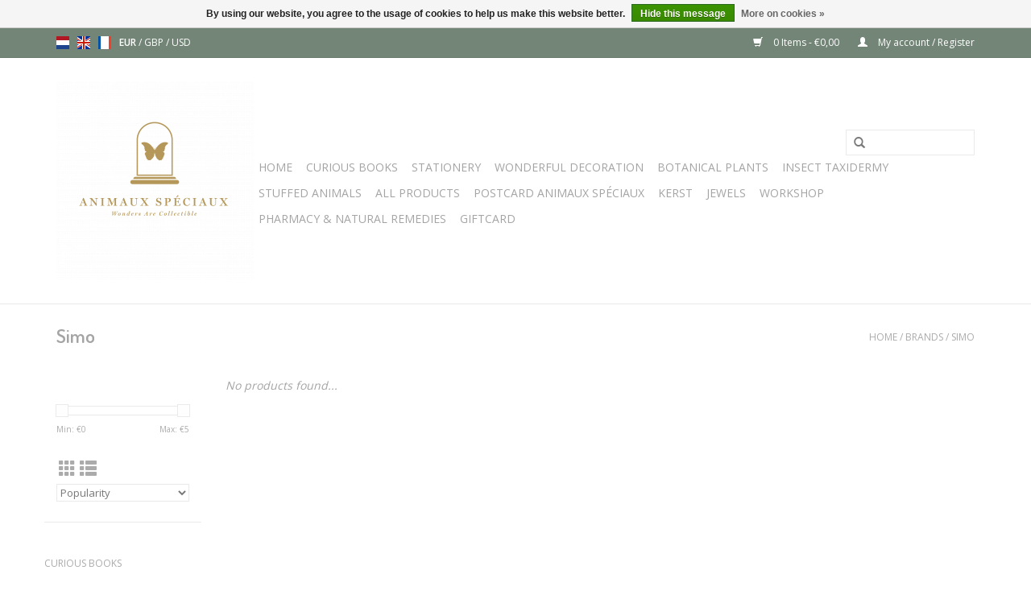

--- FILE ---
content_type: text/html;charset=utf-8
request_url: https://www.animauxspeciaux.com/en/brands/simo/
body_size: 7235
content:
<!DOCTYPE html>
<html lang="en">
  <head>
    <meta name="google-site-verification" content="VJagrXO2C39wljRD7rRJU9Jgtmwbb2uVt_PAI19-r8s" />
    <meta charset="utf-8"/>
<!-- [START] 'blocks/head.rain' -->
<!--

  (c) 2008-2026 Lightspeed Netherlands B.V.
  http://www.lightspeedhq.com
  Generated: 22-01-2026 @ 07:50:33

-->
<link rel="canonical" href="https://www.animauxspeciaux.com/en/brands/simo/"/>
<link rel="alternate" href="https://www.animauxspeciaux.com/en/index.rss" type="application/rss+xml" title="New products"/>
<link href="https://cdn.webshopapp.com/assets/cookielaw.css?2025-02-20" rel="stylesheet" type="text/css"/>
<meta name="robots" content="noodp,noydir"/>
<meta name="google-site-verification" content="google-site-verification=VJagrXO2C39wljRD7rRJU9Jgtmwbb2uVt_PAI19-r8s"/>
<meta property="og:url" content="https://www.animauxspeciaux.com/en/brands/simo/?source=facebook"/>
<meta property="og:site_name" content="Animaux Spéciaux"/>
<meta property="og:title" content="Simo"/>
<meta property="og:description" content="Made for those who long for beauty, wonder &amp; spectacle"/>
<script>
(function(w,d,s,l,i){w[l]=w[l]||[];w[l].push({'gtm.start':
new Date().getTime(),event:'gtm.js'});var f=d.getElementsByTagName(s)[0],
j=d.createElement(s),dl=l!='dataLayer'?'&l='+l:'';j.async=true;j.src=
'https://www.googletagmanager.com/gtm.js?id='+i+dl;f.parentNode.insertBefore(j,f);
})(window,document,'script','dataLayer','GTM-PNK66H3');
</script>
<!--[if lt IE 9]>
<script src="https://cdn.webshopapp.com/assets/html5shiv.js?2025-02-20"></script>
<![endif]-->
<!-- [END] 'blocks/head.rain' -->
    <title>Simo - Animaux Spéciaux</title>
    <meta name="description" content="Made for those who long for beauty, wonder &amp; spectacle" />
    <meta name="keywords" content="Simo, giftshop, curiosityshop, taxidermy, stuffed animals, taxidermist, jeroen lemaitre, animaux speciaux, butterflies, dome, insects" />
    <meta http-equiv="X-UA-Compatible" content="IE=edge,chrome=1">
    <meta name="viewport" content="width=device-width, initial-scale=1.0">
    <meta name="apple-mobile-web-app-capable" content="yes">
    <meta name="apple-mobile-web-app-status-bar-style" content="black">

    <link rel="shortcut icon" href="https://cdn.webshopapp.com/shops/276756/themes/160264/assets/favicon.ico?20191115123333" type="image/x-icon" />
    <link href='//fonts.googleapis.com/css?family=Open%20Sans:400,300,600' rel='stylesheet' type='text/css'>
    <link href='//fonts.googleapis.com/css?family=Dosis:400,300,600' rel='stylesheet' type='text/css'>
    <link rel="shortcut icon" href="https://cdn.webshopapp.com/shops/276756/themes/160264/assets/favicon.ico?20191115123333" type="image/x-icon" /> 
    <link rel="stylesheet" href="https://cdn.webshopapp.com/shops/276756/themes/160264/assets/bootstrap-min.css?20211007164916" />
    <link rel="stylesheet" href="https://cdn.webshopapp.com/shops/276756/themes/160264/assets/style.css?20211007164916" />    
    <link rel="stylesheet" href="https://cdn.webshopapp.com/shops/276756/themes/160264/assets/settings.css?20211007164916" />  
    <link rel="stylesheet" href="https://cdn.webshopapp.com/assets/gui-2-0.css?2025-02-20" />
    <link rel="stylesheet" href="https://cdn.webshopapp.com/assets/gui-responsive-2-0.css?2025-02-20" />   
    <link rel="stylesheet" href="https://cdn.webshopapp.com/shops/276756/themes/160264/assets/custom.css?20211007164916" />
        
    <script src="https://cdn.webshopapp.com/assets/jquery-1-9-1.js?2025-02-20"></script>
    <script src="https://cdn.webshopapp.com/assets/jquery-ui-1-10-1.js?2025-02-20"></script>
   
    <script type="text/javascript" src="https://cdn.webshopapp.com/shops/276756/themes/160264/assets/global.js?20211007164916"></script>
		<script type="text/javascript" src="https://cdn.webshopapp.com/shops/276756/themes/160264/assets/bootstrap-min.js?20211007164916"></script>
    <script type="text/javascript" src="https://cdn.webshopapp.com/shops/276756/themes/160264/assets/jcarousel.js?20211007164916"></script>
    <script type="text/javascript" src="https://cdn.webshopapp.com/assets/gui.js?2025-02-20"></script>
    <script type="text/javascript" src="https://cdn.webshopapp.com/assets/gui-responsive-2-0.js?2025-02-20"></script>
    
    <script type="text/javascript" src="https://cdn.webshopapp.com/shops/276756/themes/160264/assets/share42.js?20211007164916"></script> 
        
    <!--[if lt IE 9]>
    <link rel="stylesheet" href="https://cdn.webshopapp.com/shops/276756/themes/160264/assets/style-ie.css?20211007164916" />
    <![endif]-->
    <link rel="stylesheet" media="print" href="https://cdn.webshopapp.com/shops/276756/themes/160264/assets/print-min.css?20211007164916" />
  </head>
  <body>
    <header>
      <div class="topnav">
        <div class="container">
                    <div class="left">
                        <div class="languages">
                                      

  <a class="flag nl" title="Nederlands" lang="nl" href="https://www.animauxspeciaux.com/nl/go/brand/4429322">nl</a>
  <a class="flag en" title="English" lang="en" href="https://www.animauxspeciaux.com/en/go/brand/4429322">en</a>
  <a class="flag fr" title="Français" lang="fr" href="https://www.animauxspeciaux.com/fr/go/brand/4429322">fr</a>
            </div>
                                    <div class="currencies">
                            <a href="https://www.animauxspeciaux.com/en/session/currency/eur/" class="active" title="eur">
                EUR
              </a>
               /                             <a href="https://www.animauxspeciaux.com/en/session/currency/gbp/"  title="gbp">
                GBP
              </a>
               /                             <a href="https://www.animauxspeciaux.com/en/session/currency/usd/"  title="usd">
                USD
              </a>
                                        </div>
                      </div>
                    <div class="right">
            <a href="https://www.animauxspeciaux.com/en/cart/" title="Cart" class="cart"> 
              <span class="glyphicon glyphicon-shopping-cart"></span>
              0 Items - €0,00
            </a>
            <a href="https://www.animauxspeciaux.com/en/account/" title="My account" class="my-account">
              <span class="glyphicon glyphicon-user"></span>
                            My account / Register
                          </a>
          </div>
        </div>
      </div>
      <div class="navigation container">
        <div class="align">
          <ul class="burger">
            <img src="https://cdn.webshopapp.com/shops/276756/themes/160264/assets/hamburger.png?20191115123333" width="32" height="32" alt="Menu">
          </ul>

                      <div class="vertical logo">
              <a href="https://www.animauxspeciaux.com/en/" title="Animaux Spéciaux">
                <img src="https://cdn.webshopapp.com/shops/276756/themes/160264/assets/logo.png?20191115123333" alt="Animaux Spéciaux" />
              </a>
            </div>
          
          <nav class="nonbounce desktop vertical">
            <form action="https://www.animauxspeciaux.com/en/search/" method="get" id="formSearch">
              <input type="text" name="q" autocomplete="off"  value=""/>
              <span onclick="$('#formSearch').submit();" title="Search" class="glyphicon glyphicon-search"></span>
            </form>
            <ul>
              <li class="item home ">
                <a class="itemLink" href="https://www.animauxspeciaux.com/en/">Home</a>
              </li>
                                          <li class="item sub">
                <a class="itemLink" href="https://www.animauxspeciaux.com/en/curious-books/" title="Curious books">Curious books</a>
                                <span class="glyphicon glyphicon-play"></span>
                <ul class="subnav">
                                    <li class="subitem">
                    <a class="subitemLink" href="https://www.animauxspeciaux.com/en/curious-books/plant-lovers/" title="Plant Lovers">Plant Lovers</a>
                                      </li>
                                    <li class="subitem">
                    <a class="subitemLink" href="https://www.animauxspeciaux.com/en/curious-books/travel-guides/" title="Travel Guides">Travel Guides</a>
                                      </li>
                                    <li class="subitem">
                    <a class="subitemLink" href="https://www.animauxspeciaux.com/en/curious-books/animal-kingdom/" title="Animal Kingdom">Animal Kingdom</a>
                                      </li>
                                    <li class="subitem">
                    <a class="subitemLink" href="https://www.animauxspeciaux.com/en/curious-books/bookmarks/" title="Bookmarks">Bookmarks</a>
                                      </li>
                                    <li class="subitem">
                    <a class="subitemLink" href="https://www.animauxspeciaux.com/en/curious-books/others/" title="Others">Others</a>
                                      </li>
                                    <li class="subitem">
                    <a class="subitemLink" href="https://www.animauxspeciaux.com/en/curious-books/magie/" title="Magie">Magie</a>
                                      </li>
                                    <li class="subitem">
                    <a class="subitemLink" href="https://www.animauxspeciaux.com/en/curious-books/humor/" title="Humor">Humor</a>
                                      </li>
                                    <li class="subitem">
                    <a class="subitemLink" href="https://www.animauxspeciaux.com/en/curious-books/school-of-life/" title="School Of Life">School Of Life</a>
                                      </li>
                                  </ul>
                              </li>
                            <li class="item sub">
                <a class="itemLink" href="https://www.animauxspeciaux.com/en/stationery/" title="Stationery">Stationery</a>
                                <span class="glyphicon glyphicon-play"></span>
                <ul class="subnav">
                                    <li class="subitem">
                    <a class="subitemLink" href="https://www.animauxspeciaux.com/en/stationery/labels-stickers/" title="Labels &amp; Stickers">Labels &amp; Stickers</a>
                                      </li>
                                    <li class="subitem">
                    <a class="subitemLink" href="https://www.animauxspeciaux.com/en/stationery/greeting-cards/" title="Greeting Cards">Greeting Cards</a>
                                        <ul class="subnav">
                                            <li class="subitem">
                        <a class="subitemLink" href="https://www.animauxspeciaux.com/en/stationery/greeting-cards/post-cards-animaux-speciaux/" title="Post Cards Animaux Spéciaux">Post Cards Animaux Spéciaux</a>
                      </li>
                                          </ul>
                                      </li>
                                    <li class="subitem">
                    <a class="subitemLink" href="https://www.animauxspeciaux.com/en/stationery/vintage-posters/" title="Vintage Posters">Vintage Posters</a>
                                        <ul class="subnav">
                                            <li class="subitem">
                        <a class="subitemLink" href="https://www.animauxspeciaux.com/en/stationery/vintage-posters/vintage-posters/" title="Vintage Posters">Vintage Posters</a>
                      </li>
                                            <li class="subitem">
                        <a class="subitemLink" href="https://www.animauxspeciaux.com/en/stationery/vintage-posters/typographic-posters/" title="Typographic Posters">Typographic Posters</a>
                      </li>
                                            <li class="subitem">
                        <a class="subitemLink" href="https://www.animauxspeciaux.com/en/stationery/vintage-posters/suspension-systems/" title="Suspension Systems">Suspension Systems</a>
                      </li>
                                          </ul>
                                      </li>
                                    <li class="subitem">
                    <a class="subitemLink" href="https://www.animauxspeciaux.com/en/stationery/notebooks/" title="Notebooks">Notebooks</a>
                                      </li>
                                    <li class="subitem">
                    <a class="subitemLink" href="https://www.animauxspeciaux.com/en/stationery/decoration/" title="Decoration">Decoration</a>
                                      </li>
                                    <li class="subitem">
                    <a class="subitemLink" href="https://www.animauxspeciaux.com/en/stationery/paper-animals/" title="Paper Animals">Paper Animals</a>
                                      </li>
                                    <li class="subitem">
                    <a class="subitemLink" href="https://www.animauxspeciaux.com/en/stationery/oak-frames-with-plants-fish-mammals/" title="Oak Frames with Plants/Fish/Mammals">Oak Frames with Plants/Fish/Mammals</a>
                                      </li>
                                    <li class="subitem">
                    <a class="subitemLink" href="https://www.animauxspeciaux.com/en/stationery/maskers/" title="Maskers">Maskers</a>
                                      </li>
                                    <li class="subitem">
                    <a class="subitemLink" href="https://www.animauxspeciaux.com/en/stationery/puzzels/" title="Puzzels">Puzzels</a>
                                      </li>
                                  </ul>
                              </li>
                            <li class="item sub">
                <a class="itemLink" href="https://www.animauxspeciaux.com/en/wonderful-decoration/" title="Wonderful Decoration">Wonderful Decoration</a>
                                <span class="glyphicon glyphicon-play"></span>
                <ul class="subnav">
                                    <li class="subitem">
                    <a class="subitemLink" href="https://www.animauxspeciaux.com/en/wonderful-decoration/scented-candles/" title="Scented Candles">Scented Candles</a>
                                        <ul class="subnav">
                                            <li class="subitem">
                        <a class="subitemLink" href="https://www.animauxspeciaux.com/en/wonderful-decoration/scented-candles/geurkaarsen/" title="GEURKAARSEN">GEURKAARSEN</a>
                      </li>
                                            <li class="subitem">
                        <a class="subitemLink" href="https://www.animauxspeciaux.com/en/wonderful-decoration/scented-candles/lucifers/" title="LUCIFERS">LUCIFERS</a>
                      </li>
                                            <li class="subitem">
                        <a class="subitemLink" href="https://www.animauxspeciaux.com/en/wonderful-decoration/scented-candles/geurstokken/" title="GEURSTOKKEN">GEURSTOKKEN</a>
                      </li>
                                          </ul>
                                      </li>
                                    <li class="subitem">
                    <a class="subitemLink" href="https://www.animauxspeciaux.com/en/wonderful-decoration/porselein/" title="PORSELEIN">PORSELEIN</a>
                                        <ul class="subnav">
                                            <li class="subitem">
                        <a class="subitemLink" href="https://www.animauxspeciaux.com/en/wonderful-decoration/porselein/bekers/" title="Bekers">Bekers</a>
                      </li>
                                            <li class="subitem">
                        <a class="subitemLink" href="https://www.animauxspeciaux.com/en/wonderful-decoration/porselein/kommen/" title="Kommen">Kommen</a>
                      </li>
                                            <li class="subitem">
                        <a class="subitemLink" href="https://www.animauxspeciaux.com/en/wonderful-decoration/porselein/kannen/" title="Kannen">Kannen</a>
                      </li>
                                          </ul>
                                      </li>
                                    <li class="subitem">
                    <a class="subitemLink" href="https://www.animauxspeciaux.com/en/wonderful-decoration/acrylic-curiosities-paperweights/" title="Acrylic Curiosities &amp; Paperweights ">Acrylic Curiosities &amp; Paperweights </a>
                                      </li>
                                    <li class="subitem">
                    <a class="subitemLink" href="https://www.animauxspeciaux.com/en/wonderful-decoration/glasses/" title="Glasses">Glasses</a>
                                      </li>
                                    <li class="subitem">
                    <a class="subitemLink" href="https://www.animauxspeciaux.com/en/wonderful-decoration/airplants-accessories/" title="Airplants - Accessories">Airplants - Accessories</a>
                                      </li>
                                    <li class="subitem">
                    <a class="subitemLink" href="https://www.animauxspeciaux.com/en/wonderful-decoration/iphone-cases/" title="iPhone Cases">iPhone Cases</a>
                                      </li>
                                    <li class="subitem">
                    <a class="subitemLink" href="https://www.animauxspeciaux.com/en/wonderful-decoration/feathers/" title="Feathers">Feathers</a>
                                      </li>
                                    <li class="subitem">
                    <a class="subitemLink" href="https://www.animauxspeciaux.com/en/wonderful-decoration/bottle-openers/" title="Bottle Openers">Bottle Openers</a>
                                      </li>
                                    <li class="subitem">
                    <a class="subitemLink" href="https://www.animauxspeciaux.com/en/wonderful-decoration/accessories/" title="Accessories">Accessories</a>
                                      </li>
                                  </ul>
                              </li>
                            <li class="item sub">
                <a class="itemLink" href="https://www.animauxspeciaux.com/en/botanical-plants/" title="Botanical Plants">Botanical Plants</a>
                                <span class="glyphicon glyphicon-play"></span>
                <ul class="subnav">
                                    <li class="subitem">
                    <a class="subitemLink" href="https://www.animauxspeciaux.com/en/botanical-plants/houseplants/" title="Houseplants">Houseplants</a>
                                      </li>
                                    <li class="subitem">
                    <a class="subitemLink" href="https://www.animauxspeciaux.com/en/botanical-plants/flower-pots/" title="Flower Pots">Flower Pots</a>
                                      </li>
                                    <li class="subitem">
                    <a class="subitemLink" href="https://www.animauxspeciaux.com/en/botanical-plants/plant-bags/" title="Plant Bags">Plant Bags</a>
                                      </li>
                                    <li class="subitem">
                    <a class="subitemLink" href="https://www.animauxspeciaux.com/en/botanical-plants/accessories-for-houseplants/" title="Accessories for houseplants">Accessories for houseplants</a>
                                        <ul class="subnav">
                                            <li class="subitem">
                        <a class="subitemLink" href="https://www.animauxspeciaux.com/en/botanical-plants/accessories-for-houseplants/golden-plant-animals/" title="GOLDEN PLANT ANIMALS">GOLDEN PLANT ANIMALS</a>
                      </li>
                                            <li class="subitem">
                        <a class="subitemLink" href="https://www.animauxspeciaux.com/en/botanical-plants/accessories-for-houseplants/treehouses/" title="Treehouses">Treehouses</a>
                      </li>
                                          </ul>
                                      </li>
                                    <li class="subitem">
                    <a class="subitemLink" href="https://www.animauxspeciaux.com/en/botanical-plants/air-plants/" title="Air Plants">Air Plants</a>
                                      </li>
                                    <li class="subitem">
                    <a class="subitemLink" href="https://www.animauxspeciaux.com/en/botanical-plants/spores-seeds/" title="Spores &amp; Seeds">Spores &amp; Seeds</a>
                                        <ul class="subnav">
                                            <li class="subitem">
                        <a class="subitemLink" href="https://www.animauxspeciaux.com/en/botanical-plants/spores-seeds/zaadzakjes-per-stuk/" title="Zaadzakjes per stuk">Zaadzakjes per stuk</a>
                      </li>
                                            <li class="subitem">
                        <a class="subitemLink" href="https://www.animauxspeciaux.com/en/botanical-plants/spores-seeds/botanisch-alfabet/" title="Botanisch alfabet">Botanisch alfabet</a>
                      </li>
                                          </ul>
                                      </li>
                                    <li class="subitem">
                    <a class="subitemLink" href="https://www.animauxspeciaux.com/en/botanical-plants/carnivorous-plants/" title="Carnivorous Plants">Carnivorous Plants</a>
                                      </li>
                                    <li class="subitem">
                    <a class="subitemLink" href="https://www.animauxspeciaux.com/en/botanical-plants/bottled-plants/" title="Bottled Plants">Bottled Plants</a>
                                      </li>
                                    <li class="subitem">
                    <a class="subitemLink" href="https://www.animauxspeciaux.com/en/botanical-plants/zelf-een-terrarium-bouwen/" title="Zelf een terrarium bouwen">Zelf een terrarium bouwen</a>
                                      </li>
                                    <li class="subitem">
                    <a class="subitemLink" href="https://www.animauxspeciaux.com/en/botanical-plants/kunstbloemen-bomen-planten/" title="Kunstbloemen, bomen &amp; planten">Kunstbloemen, bomen &amp; planten</a>
                                      </li>
                                  </ul>
                              </li>
                            <li class="item sub">
                <a class="itemLink" href="https://www.animauxspeciaux.com/en/insect-taxidermy/" title="Insect Taxidermy">Insect Taxidermy</a>
                                <span class="glyphicon glyphicon-play"></span>
                <ul class="subnav">
                                    <li class="subitem">
                    <a class="subitemLink" href="https://www.animauxspeciaux.com/en/insect-taxidermy/butterflies/" title="Butterflies">Butterflies</a>
                                        <ul class="subnav">
                                            <li class="subitem">
                        <a class="subitemLink" href="https://www.animauxspeciaux.com/en/insect-taxidermy/butterflies/glass-bell/" title="Glass Bell">Glass Bell</a>
                      </li>
                                            <li class="subitem">
                        <a class="subitemLink" href="https://www.animauxspeciaux.com/en/insect-taxidermy/butterflies/frames/" title="Frames">Frames</a>
                      </li>
                                          </ul>
                                      </li>
                                    <li class="subitem">
                    <a class="subitemLink" href="https://www.animauxspeciaux.com/en/insect-taxidermy/beetles/" title="Beetles">Beetles</a>
                                        <ul class="subnav">
                                            <li class="subitem">
                        <a class="subitemLink" href="https://www.animauxspeciaux.com/en/insect-taxidermy/beetles/glass-bell/" title="Glass Bell">Glass Bell</a>
                      </li>
                                            <li class="subitem">
                        <a class="subitemLink" href="https://www.animauxspeciaux.com/en/insect-taxidermy/beetles/frames/" title="Frames">Frames</a>
                      </li>
                                          </ul>
                                      </li>
                                    <li class="subitem">
                    <a class="subitemLink" href="https://www.animauxspeciaux.com/en/insect-taxidermy/bees/" title="Bees">Bees</a>
                                      </li>
                                  </ul>
                              </li>
                            <li class="item">
                <a class="itemLink" href="https://www.animauxspeciaux.com/en/stuffed-animals/" title="Stuffed Animals">Stuffed Animals</a>
                              </li>
                            <li class="item">
                <a class="itemLink" href="https://www.animauxspeciaux.com/en/all-products/" title="All Products">All Products</a>
                              </li>
                            <li class="item">
                <a class="itemLink" href="https://www.animauxspeciaux.com/en/postcard-animaux-speciaux/" title="Postcard Animaux Spéciaux">Postcard Animaux Spéciaux</a>
                              </li>
                            <li class="item sub">
                <a class="itemLink" href="https://www.animauxspeciaux.com/en/kerst/" title="Kerst">Kerst</a>
                                <span class="glyphicon glyphicon-play"></span>
                <ul class="subnav">
                                    <li class="subitem">
                    <a class="subitemLink" href="https://www.animauxspeciaux.com/en/kerst/kerstballen/" title="Kerstballen">Kerstballen</a>
                                      </li>
                                  </ul>
                              </li>
                            <li class="item sub">
                <a class="itemLink" href="https://www.animauxspeciaux.com/en/jewels/" title="JEWELS">JEWELS</a>
                                <span class="glyphicon glyphicon-play"></span>
                <ul class="subnav">
                                    <li class="subitem">
                    <a class="subitemLink" href="https://www.animauxspeciaux.com/en/jewels/enamel-pin/" title="ENAMEL PIN">ENAMEL PIN</a>
                                      </li>
                                    <li class="subitem">
                    <a class="subitemLink" href="https://www.animauxspeciaux.com/en/jewels/halskettingen/" title="Halskettingen">Halskettingen</a>
                                      </li>
                                    <li class="subitem">
                    <a class="subitemLink" href="https://www.animauxspeciaux.com/en/jewels/broches/" title="Broches">Broches</a>
                                      </li>
                                    <li class="subitem">
                    <a class="subitemLink" href="https://www.animauxspeciaux.com/en/jewels/ringen/" title="Ringen">Ringen</a>
                                      </li>
                                    <li class="subitem">
                    <a class="subitemLink" href="https://www.animauxspeciaux.com/en/jewels/sleutelhangers/" title="Sleutelhangers">Sleutelhangers</a>
                                      </li>
                                  </ul>
                              </li>
                            <li class="item">
                <a class="itemLink" href="https://www.animauxspeciaux.com/en/workshop/" title="WORKSHOP">WORKSHOP</a>
                              </li>
                            <li class="item sub">
                <a class="itemLink" href="https://www.animauxspeciaux.com/en/pharmacy-natural-remedies/" title="Pharmacy &amp; Natural Remedies">Pharmacy &amp; Natural Remedies</a>
                                <span class="glyphicon glyphicon-play"></span>
                <ul class="subnav">
                                    <li class="subitem">
                    <a class="subitemLink" href="https://www.animauxspeciaux.com/en/pharmacy-natural-remedies/lippenbalsem-bijenwas-balsem/" title="Lippenbalsem &amp; Bijenwas Balsem">Lippenbalsem &amp; Bijenwas Balsem</a>
                                      </li>
                                  </ul>
                              </li>
                                                                      <li class="item"><a class="itemLink" href="https://www.animauxspeciaux.com/en/buy-gift-card/" title="Giftcard">Giftcard</a></li>
  						            </ul>
            <span class="glyphicon glyphicon-remove"></span>  
          </nav>
        </div>
      </div>
    </header>
    
    <div class="wrapper">
      <div class="container content">
                <div class="page-title row">
  <div class="col-sm-6 col-md-6">
    <h1>Simo</h1>
  </div>
  <div class="col-sm-6 col-md-6 breadcrumbs text-right">
    <a href="https://www.animauxspeciaux.com/en/" title="Home">Home</a>
    
        / <a href="https://www.animauxspeciaux.com/en/brands/">Brands</a>
        / <a href="https://www.animauxspeciaux.com/en/brands/simo/">Simo</a>
      </div>  
  </div>
<div class="products row">
  <div class="col-md-2 sidebar ">
    <div class="row sort">
      <form action="https://www.animauxspeciaux.com/en/brands/simo/" method="get" id="filter_form" class="col-xs-12 col-sm-12">
        <input type="hidden" name="mode" value="grid" id="filter_form_mode" />
        <input type="hidden" name="limit" value="24" id="filter_form_limit" />
        <input type="hidden" name="sort" value="popular" id="filter_form_sort" />
        <input type="hidden" name="max" value="5" id="filter_form_max" />
        <input type="hidden" name="min" value="0" id="filter_form_min" />
        
        <div class="price-filter">
          <div class="sidebar-filter-slider">
            <div id="collection-filter-price"></div>
          </div>
          <div class="price-filter-range clear">
            <div class="min">Min: €<span>0</span></div>
            <div class="max">Max: €<span>5</span></div>
          </div>
        </div>
          <div class="modes hidden-xs hidden-sm">
          <a href="?mode=grid"><i class="glyphicon glyphicon-th"></i></a>
          <a href="?mode=list"><i class="glyphicon glyphicon-th-list"></i></a>
          </div>  
        <select name="sort" onchange="$('#formSortModeLimit').submit();">
                    <option value="popular" selected="selected">Popularity</option>
                    <option value="newest">Newest products</option>
                    <option value="lowest">Lowest price</option>
                    <option value="highest">Highest price</option>
                    <option value="asc">Name ascending</option>
                    <option value="desc">Name descending</option>
                  </select>        
                
                
      </form>
    </div>
   <div class="row">
	<ul>
      <li class="item"><span class="arrow"></span><a href="https://www.animauxspeciaux.com/en/curious-books/" class="itemLink" title="Curious books">Curious books </a>
        </li>
      <li class="item"><span class="arrow"></span><a href="https://www.animauxspeciaux.com/en/stationery/" class="itemLink" title="Stationery">Stationery </a>
        </li>
      <li class="item"><span class="arrow"></span><a href="https://www.animauxspeciaux.com/en/wonderful-decoration/" class="itemLink" title="Wonderful Decoration">Wonderful Decoration </a>
        </li>
      <li class="item"><span class="arrow"></span><a href="https://www.animauxspeciaux.com/en/botanical-plants/" class="itemLink" title="Botanical Plants">Botanical Plants </a>
        </li>
      <li class="item"><span class="arrow"></span><a href="https://www.animauxspeciaux.com/en/insect-taxidermy/" class="itemLink" title="Insect Taxidermy">Insect Taxidermy </a>
        </li>
      <li class="item"><span class="arrow"></span><a href="https://www.animauxspeciaux.com/en/stuffed-animals/" class="itemLink" title="Stuffed Animals">Stuffed Animals </a>
        </li>
      <li class="item"><span class="arrow"></span><a href="https://www.animauxspeciaux.com/en/all-products/" class="itemLink" title="All Products">All Products </a>
        </li>
      <li class="item"><span class="arrow"></span><a href="https://www.animauxspeciaux.com/en/postcard-animaux-speciaux/" class="itemLink" title="Postcard Animaux Spéciaux">Postcard Animaux Spéciaux </a>
        </li>
      <li class="item"><span class="arrow"></span><a href="https://www.animauxspeciaux.com/en/kerst/" class="itemLink" title="Kerst">Kerst </a>
        </li>
      <li class="item"><span class="arrow"></span><a href="https://www.animauxspeciaux.com/en/jewels/" class="itemLink" title="JEWELS">JEWELS </a>
        </li>
      <li class="item"><span class="arrow"></span><a href="https://www.animauxspeciaux.com/en/workshop/" class="itemLink" title="WORKSHOP">WORKSHOP </a>
        </li>
      <li class="item"><span class="arrow"></span><a href="https://www.animauxspeciaux.com/en/pharmacy-natural-remedies/" class="itemLink" title="Pharmacy &amp; Natural Remedies">Pharmacy &amp; Natural Remedies </a>
        </li>
    </ul>
</div>
     </div>
  <div class="col-sm-12 col-md-10">
     
        <div class="no-products-found">No products found...</div>
      
  </div>
</div>


<script type="text/javascript">
  $(function(){
    $('#filter_form input, #filter_form select').change(function(){
      $(this).closest('form').submit();
    });
    
    $("#collection-filter-price").slider({
      range: true,
      min: 0,
      max: 5,
      values: [0, 5],
      step: 1,
      slide: function( event, ui){
    $('.sidebar-filter-range .min span').html(ui.values[0]);
    $('.sidebar-filter-range .max span').html(ui.values[1]);
    
    $('#filter_form_min').val(ui.values[0]);
    $('#filter_form_max').val(ui.values[1]);
  },
    stop: function(event, ui){
    $('#filter_form').submit();
  }
    });
  });
</script>      </div>
      
      <footer>
        <hr class="full-width" />
        <div class="container">
          <div class="social row">
                        <div class="newsletter col-xs-12 col-sm-7 col-md-7">
              <span class="title">Sign up for our newsletter:</span>
              <form id="formNewsletter" action="https://www.animauxspeciaux.com/en/account/newsletter/" method="post">
                <input type="hidden" name="key" value="ff9c3ebb600b4a90ddfb2b6ab57a2a1b" />
                <input type="text" name="email" id="formNewsletterEmail" value="" placeholder="E-mail"/>
                <a class="btn glyphicon glyphicon-send" href="#" onclick="$('#formNewsletter').submit(); return false;" title="Subscribe" ><span>Subscribe</span></a>
              </form>
            </div>
            
                        <div class="social-media col-xs-12 col-md-12  col-sm-5 col-md-5 text-right">
              <div class="inline-block relative">
                <a href="https://www.facebook.com/animauxspeciaux/" class="social-icon facebook" target="_blank"></a>                                                                                                <a href="https://www.instagram.com/animauxspeciaux/" class="social-icon instagram" target="_blank" title="Instagram Animaux Spéciaux"></a>                
                              </div>
            </div>
                      </div>
          <hr class="full-width" />
          <div class="links row">
            <div class="col-xs-12 col-sm-3 col-md-3">
                <label class="footercollapse" for="_1">
                  <strong>Customer service</strong>
                  <span class="glyphicon glyphicon-chevron-down hidden-sm hidden-md hidden-lg"></span></label>
                    <input class="footercollapse_input hidden-md hidden-lg hidden-sm" id="_1" type="checkbox">
                    <div class="list">
  
                  <ul class="no-underline no-list-style">
                                                <li><a href="https://www.animauxspeciaux.com/en/service/about/" title="About us" >About us</a>
                        </li>
                                                <li><a href="https://www.animauxspeciaux.com/en/service/general-terms-conditions/" title="Terms and Conditions" >Terms and Conditions</a>
                        </li>
                                                <li><a href="https://www.animauxspeciaux.com/en/service/" title="Frequently asked questions" >Frequently asked questions</a>
                        </li>
                                                <li><a href="https://www.animauxspeciaux.com/en/service/newsletter-terms-conditions/" title="Subscribe to newsletter" >Subscribe to newsletter</a>
                        </li>
                                            </ul>
                  </div> 
             
            </div>     
       
            
            <div class="col-xs-12 col-sm-3 col-md-3">
          <label class="footercollapse" for="_2">
                  <strong>Products</strong>
                  <span class="glyphicon glyphicon-chevron-down hidden-sm hidden-md hidden-lg"></span></label>
                    <input class="footercollapse_input hidden-md hidden-lg hidden-sm" id="_2" type="checkbox">
                    <div class="list">
              <ul>
                <li><a href="https://www.animauxspeciaux.com/en/collection/" title="All products">All products</a></li>
                <li><a href="https://www.animauxspeciaux.com/en/collection/?sort=newest" title="New products">New products</a></li>
                <li><a href="https://www.animauxspeciaux.com/en/collection/offers/" title="Offers">Offers</a></li>
                                <li><a href="https://www.animauxspeciaux.com/en/tags/" title="Tags">Tags</a></li>                <li><a href="https://www.animauxspeciaux.com/en/index.rss" title="RSS feed">RSS feed</a></li>
              </ul>
            </div>
            </div>
            
            <div class="col-xs-12 col-sm-3 col-md-3">
              <label class="footercollapse" for="_3">
                  <strong>
                                My account
                              </strong>
                  <span class="glyphicon glyphicon-chevron-down hidden-sm hidden-md hidden-lg"></span></label>
                    <input class="footercollapse_input hidden-md hidden-lg hidden-sm" id="_3" type="checkbox">
                    <div class="list">
            
           
              <ul>
                                <li><a href="https://www.animauxspeciaux.com/en/account/" title="Register">Register</a></li>
                                <li><a href="https://www.animauxspeciaux.com/en/account/orders/" title="My orders">My orders</a></li>
                                <li><a href="https://www.animauxspeciaux.com/en/account/tickets/" title="My tickets">My tickets</a></li>
                                <li><a href="https://www.animauxspeciaux.com/en/account/wishlist/" title="My wishlist">My wishlist</a></li>
                              </ul>
            </div>
            </div>
            <div class="col-xs-12 col-sm-3 col-md-3">
                 <label class="footercollapse" for="_4">
                  <strong>Animaux Speciaux </strong>
                  <span class="glyphicon glyphicon-chevron-down hidden-sm hidden-md hidden-lg"></span></label>
                    <input class="footercollapse_input hidden-md hidden-lg hidden-sm" id="_4" type="checkbox">
                    <div class="list">
              
              
              
              <span class="contact-description">Wonders are collectible</span>                            <div class="contact">
                <span class="glyphicon glyphicon-earphone"></span>
                0497 66 17 64
              </div>
                                          <div class="contact">
                <span class="glyphicon glyphicon-envelope"></span>
                <a href="/cdn-cgi/l/email-protection#5b32353d341b3a3532363a2e23282b3e38323a2e2375393e" title="Email"><span class="__cf_email__" data-cfemail="f29b9c949db2939c9b9f93878a818297919b93878adc9097">[email&#160;protected]</span></a>
              </div>
                            </div>
              
                                                      </div>
          </div>
          <hr class="full-width" />
        </div>
        <div class="copyright-payment">
          <div class="container">
            <div class="row">
              <div class="copyright col-md-6">
                © Copyright 2026 Animaux Spéciaux 
                                - Powered by
                                <a href="https://www.lightspeedhq.com/" title="Lightspeed" target="_blank">Lightspeed</a>
                                                              </div>
              <div class="payments col-md-6 text-right">
                                <a href="https://www.animauxspeciaux.com/en/service/payment-methods/" title="Payment methods">
                  <img src="https://cdn.webshopapp.com/assets/icon-payment-ideal.png?2025-02-20" alt="iDEAL" />
                </a>
                                <a href="https://www.animauxspeciaux.com/en/service/payment-methods/" title="Payment methods">
                  <img src="https://cdn.webshopapp.com/assets/icon-payment-paypal.png?2025-02-20" alt="PayPal" />
                </a>
                                <a href="https://www.animauxspeciaux.com/en/service/payment-methods/" title="Payment methods">
                  <img src="https://cdn.webshopapp.com/assets/icon-payment-mastercard.png?2025-02-20" alt="MasterCard" />
                </a>
                                <a href="https://www.animauxspeciaux.com/en/service/payment-methods/" title="Payment methods">
                  <img src="https://cdn.webshopapp.com/assets/icon-payment-visa.png?2025-02-20" alt="Visa" />
                </a>
                                <a href="https://www.animauxspeciaux.com/en/service/payment-methods/" title="Payment methods">
                  <img src="https://cdn.webshopapp.com/assets/icon-payment-banktransfer.png?2025-02-20" alt="Bank transfer" />
                </a>
                                <a href="https://www.animauxspeciaux.com/en/service/payment-methods/" title="Payment methods">
                  <img src="https://cdn.webshopapp.com/assets/icon-payment-mistercash.png?2025-02-20" alt="Bancontact" />
                </a>
                                <a href="https://www.animauxspeciaux.com/en/service/payment-methods/" title="Payment methods">
                  <img src="https://cdn.webshopapp.com/assets/icon-payment-directebanking.png?2025-02-20" alt="SOFORT Banking" />
                </a>
                                <a href="https://www.animauxspeciaux.com/en/service/payment-methods/" title="Payment methods">
                  <img src="https://cdn.webshopapp.com/assets/icon-payment-paysafecard.png?2025-02-20" alt="Paysafecard" />
                </a>
                                <a href="https://www.animauxspeciaux.com/en/service/payment-methods/" title="Payment methods">
                  <img src="https://cdn.webshopapp.com/assets/icon-payment-visaelectron.png?2025-02-20" alt="Visa Electron" />
                </a>
                                <a href="https://www.animauxspeciaux.com/en/service/payment-methods/" title="Payment methods">
                  <img src="https://cdn.webshopapp.com/assets/icon-payment-maestro.png?2025-02-20" alt="Maestro" />
                </a>
                                <a href="https://www.animauxspeciaux.com/en/service/payment-methods/" title="Payment methods">
                  <img src="https://cdn.webshopapp.com/assets/icon-payment-belfius.png?2025-02-20" alt="Belfius" />
                </a>
                                <a href="https://www.animauxspeciaux.com/en/service/payment-methods/" title="Payment methods">
                  <img src="https://cdn.webshopapp.com/assets/icon-payment-americanexpress.png?2025-02-20" alt="American Express" />
                </a>
                                <a href="https://www.animauxspeciaux.com/en/service/payment-methods/" title="Payment methods">
                  <img src="https://cdn.webshopapp.com/assets/icon-payment-kbc.png?2025-02-20" alt="KBC" />
                </a>
                                <a href="https://www.animauxspeciaux.com/en/service/payment-methods/" title="Payment methods">
                  <img src="https://cdn.webshopapp.com/assets/icon-payment-giropay.png?2025-02-20" alt="Giropay" />
                </a>
                                <a href="https://www.animauxspeciaux.com/en/service/payment-methods/" title="Payment methods">
                  <img src="https://cdn.webshopapp.com/assets/icon-payment-eps.png?2025-02-20" alt="EPS" />
                </a>
                                <a href="https://www.animauxspeciaux.com/en/service/payment-methods/" title="Payment methods">
                  <img src="https://cdn.webshopapp.com/assets/icon-payment-cartesbancaires.png?2025-02-20" alt="Cartes Bancaires" />
                </a>
                                <a href="https://www.animauxspeciaux.com/en/service/payment-methods/" title="Payment methods">
                  <img src="https://cdn.webshopapp.com/assets/icon-payment-digitalwallet.png?2025-02-20" alt="Digital Wallet" />
                </a>
                                <a href="https://www.animauxspeciaux.com/en/service/payment-methods/" title="Payment methods">
                  <img src="https://cdn.webshopapp.com/assets/icon-payment-klarnapaylater.png?2025-02-20" alt="Klarna Pay Later" />
                </a>
                              </div>
            </div>
          </div>
        </div>
      </footer>
    </div>
    <!-- [START] 'blocks/body.rain' -->
<script data-cfasync="false" src="/cdn-cgi/scripts/5c5dd728/cloudflare-static/email-decode.min.js"></script><script>
(function () {
  var s = document.createElement('script');
  s.type = 'text/javascript';
  s.async = true;
  s.src = 'https://www.animauxspeciaux.com/en/services/stats/pageview.js';
  ( document.getElementsByTagName('head')[0] || document.getElementsByTagName('body')[0] ).appendChild(s);
})();
</script>
  
<!-- Global site tag (gtag.js) - Google Analytics -->
<script async src="https://www.googletagmanager.com/gtag/js?id=G-00R57Y386N"></script>
<script>
    window.dataLayer = window.dataLayer || [];
    function gtag(){dataLayer.push(arguments);}

        gtag('consent', 'default', {"ad_storage":"granted","ad_user_data":"granted","ad_personalization":"granted","analytics_storage":"granted"});
    
    gtag('js', new Date());
    gtag('config', 'G-00R57Y386N', {
        'currency': 'EUR',
                'country': 'BE'
    });

    </script>
  <script>
    !function(f,b,e,v,n,t,s)
    {if(f.fbq)return;n=f.fbq=function(){n.callMethod?
        n.callMethod.apply(n,arguments):n.queue.push(arguments)};
        if(!f._fbq)f._fbq=n;n.push=n;n.loaded=!0;n.version='2.0';
        n.queue=[];t=b.createElement(e);t.async=!0;
        t.src=v;s=b.getElementsByTagName(e)[0];
        s.parentNode.insertBefore(t,s)}(window, document,'script',
        'https://connect.facebook.net/en_US/fbevents.js');
    $(document).ready(function (){
        fbq('init', '638382103274134');
                fbq('track', 'PageView', []);
            });
</script>
<noscript>
    <img height="1" width="1" style="display:none" src="https://www.facebook.com/tr?id=638382103274134&ev=PageView&noscript=1"
    /></noscript>
  <!-- Google Tag Manager (noscript) -->
<noscript><iframe src="https://www.googletagmanager.com/ns.html?id=GTM-PNK66H3"
height="0" width="0" style="display:none;visibility:hidden"></iframe></noscript>
<!-- End Google Tag Manager (noscript) -->
<script>
(function () {
  var s = document.createElement('script');
  s.type = 'text/javascript';
  s.async = true;
  s.src = 'https://chimpstatic.com/mcjs-connected/js/users/d8c4365d19dcc0b8437ed72ab/bb653dc22918c4f1f092a2d5c.js';
  ( document.getElementsByTagName('head')[0] || document.getElementsByTagName('body')[0] ).appendChild(s);
})();
</script>
<script>
(function () {
  var s = document.createElement('script');
  s.type = 'text/javascript';
  s.async = true;
  s.src = 'https://cdn.inventoryalarm.net/ls/eu1/6/5/276756/nl/22ebb8d76407834462bf09661ce2ffb9.js';
  ( document.getElementsByTagName('head')[0] || document.getElementsByTagName('body')[0] ).appendChild(s);
})();
</script>
  <div class="wsa-cookielaw">
      By using our website, you agree to the usage of cookies to help us make this website better.
    <a href="https://www.animauxspeciaux.com/en/cookielaw/optIn/" class="wsa-cookielaw-button wsa-cookielaw-button-green" rel="nofollow" title="Hide this message">Hide this message</a>
    <a href="https://www.animauxspeciaux.com/en/service/privacy-policy/" class="wsa-cookielaw-link" rel="nofollow" title="More on cookies">More on cookies &raquo;</a>
  </div>
<!-- [END] 'blocks/body.rain' -->
      </body>
</html>

--- FILE ---
content_type: text/javascript;charset=utf-8
request_url: https://www.animauxspeciaux.com/en/services/stats/pageview.js
body_size: -436
content:
// SEOshop 22-01-2026 07:50:34